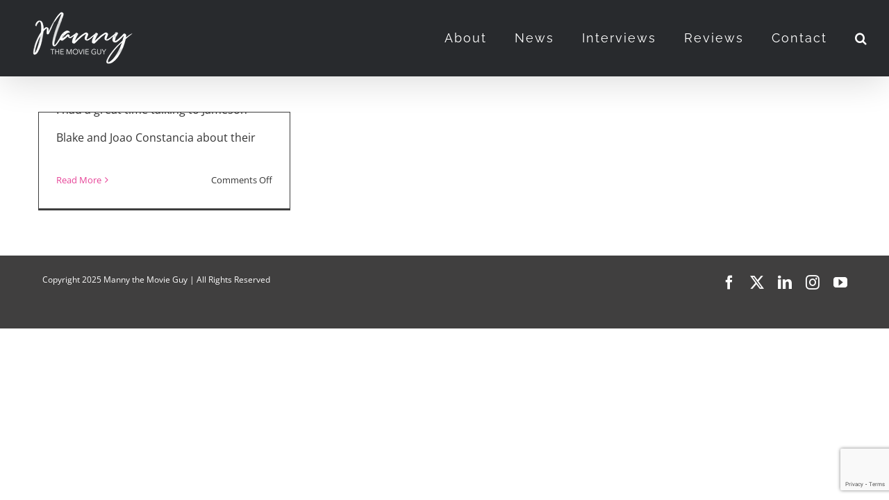

--- FILE ---
content_type: text/html; charset=utf-8
request_url: https://www.google.com/recaptcha/api2/anchor?ar=1&k=6LcOIMEZAAAAAHkkEi-pgjkjeKFRPGIW4IktlwBE&co=aHR0cHM6Ly9tYW5ueXRoZW1vdmllZ3V5LmNvbTo0NDM.&hl=en&v=TkacYOdEJbdB_JjX802TMer9&size=invisible&anchor-ms=20000&execute-ms=15000&cb=d036hlu3akvz
body_size: 45557
content:
<!DOCTYPE HTML><html dir="ltr" lang="en"><head><meta http-equiv="Content-Type" content="text/html; charset=UTF-8">
<meta http-equiv="X-UA-Compatible" content="IE=edge">
<title>reCAPTCHA</title>
<style type="text/css">
/* cyrillic-ext */
@font-face {
  font-family: 'Roboto';
  font-style: normal;
  font-weight: 400;
  src: url(//fonts.gstatic.com/s/roboto/v18/KFOmCnqEu92Fr1Mu72xKKTU1Kvnz.woff2) format('woff2');
  unicode-range: U+0460-052F, U+1C80-1C8A, U+20B4, U+2DE0-2DFF, U+A640-A69F, U+FE2E-FE2F;
}
/* cyrillic */
@font-face {
  font-family: 'Roboto';
  font-style: normal;
  font-weight: 400;
  src: url(//fonts.gstatic.com/s/roboto/v18/KFOmCnqEu92Fr1Mu5mxKKTU1Kvnz.woff2) format('woff2');
  unicode-range: U+0301, U+0400-045F, U+0490-0491, U+04B0-04B1, U+2116;
}
/* greek-ext */
@font-face {
  font-family: 'Roboto';
  font-style: normal;
  font-weight: 400;
  src: url(//fonts.gstatic.com/s/roboto/v18/KFOmCnqEu92Fr1Mu7mxKKTU1Kvnz.woff2) format('woff2');
  unicode-range: U+1F00-1FFF;
}
/* greek */
@font-face {
  font-family: 'Roboto';
  font-style: normal;
  font-weight: 400;
  src: url(//fonts.gstatic.com/s/roboto/v18/KFOmCnqEu92Fr1Mu4WxKKTU1Kvnz.woff2) format('woff2');
  unicode-range: U+0370-0377, U+037A-037F, U+0384-038A, U+038C, U+038E-03A1, U+03A3-03FF;
}
/* vietnamese */
@font-face {
  font-family: 'Roboto';
  font-style: normal;
  font-weight: 400;
  src: url(//fonts.gstatic.com/s/roboto/v18/KFOmCnqEu92Fr1Mu7WxKKTU1Kvnz.woff2) format('woff2');
  unicode-range: U+0102-0103, U+0110-0111, U+0128-0129, U+0168-0169, U+01A0-01A1, U+01AF-01B0, U+0300-0301, U+0303-0304, U+0308-0309, U+0323, U+0329, U+1EA0-1EF9, U+20AB;
}
/* latin-ext */
@font-face {
  font-family: 'Roboto';
  font-style: normal;
  font-weight: 400;
  src: url(//fonts.gstatic.com/s/roboto/v18/KFOmCnqEu92Fr1Mu7GxKKTU1Kvnz.woff2) format('woff2');
  unicode-range: U+0100-02BA, U+02BD-02C5, U+02C7-02CC, U+02CE-02D7, U+02DD-02FF, U+0304, U+0308, U+0329, U+1D00-1DBF, U+1E00-1E9F, U+1EF2-1EFF, U+2020, U+20A0-20AB, U+20AD-20C0, U+2113, U+2C60-2C7F, U+A720-A7FF;
}
/* latin */
@font-face {
  font-family: 'Roboto';
  font-style: normal;
  font-weight: 400;
  src: url(//fonts.gstatic.com/s/roboto/v18/KFOmCnqEu92Fr1Mu4mxKKTU1Kg.woff2) format('woff2');
  unicode-range: U+0000-00FF, U+0131, U+0152-0153, U+02BB-02BC, U+02C6, U+02DA, U+02DC, U+0304, U+0308, U+0329, U+2000-206F, U+20AC, U+2122, U+2191, U+2193, U+2212, U+2215, U+FEFF, U+FFFD;
}
/* cyrillic-ext */
@font-face {
  font-family: 'Roboto';
  font-style: normal;
  font-weight: 500;
  src: url(//fonts.gstatic.com/s/roboto/v18/KFOlCnqEu92Fr1MmEU9fCRc4AMP6lbBP.woff2) format('woff2');
  unicode-range: U+0460-052F, U+1C80-1C8A, U+20B4, U+2DE0-2DFF, U+A640-A69F, U+FE2E-FE2F;
}
/* cyrillic */
@font-face {
  font-family: 'Roboto';
  font-style: normal;
  font-weight: 500;
  src: url(//fonts.gstatic.com/s/roboto/v18/KFOlCnqEu92Fr1MmEU9fABc4AMP6lbBP.woff2) format('woff2');
  unicode-range: U+0301, U+0400-045F, U+0490-0491, U+04B0-04B1, U+2116;
}
/* greek-ext */
@font-face {
  font-family: 'Roboto';
  font-style: normal;
  font-weight: 500;
  src: url(//fonts.gstatic.com/s/roboto/v18/KFOlCnqEu92Fr1MmEU9fCBc4AMP6lbBP.woff2) format('woff2');
  unicode-range: U+1F00-1FFF;
}
/* greek */
@font-face {
  font-family: 'Roboto';
  font-style: normal;
  font-weight: 500;
  src: url(//fonts.gstatic.com/s/roboto/v18/KFOlCnqEu92Fr1MmEU9fBxc4AMP6lbBP.woff2) format('woff2');
  unicode-range: U+0370-0377, U+037A-037F, U+0384-038A, U+038C, U+038E-03A1, U+03A3-03FF;
}
/* vietnamese */
@font-face {
  font-family: 'Roboto';
  font-style: normal;
  font-weight: 500;
  src: url(//fonts.gstatic.com/s/roboto/v18/KFOlCnqEu92Fr1MmEU9fCxc4AMP6lbBP.woff2) format('woff2');
  unicode-range: U+0102-0103, U+0110-0111, U+0128-0129, U+0168-0169, U+01A0-01A1, U+01AF-01B0, U+0300-0301, U+0303-0304, U+0308-0309, U+0323, U+0329, U+1EA0-1EF9, U+20AB;
}
/* latin-ext */
@font-face {
  font-family: 'Roboto';
  font-style: normal;
  font-weight: 500;
  src: url(//fonts.gstatic.com/s/roboto/v18/KFOlCnqEu92Fr1MmEU9fChc4AMP6lbBP.woff2) format('woff2');
  unicode-range: U+0100-02BA, U+02BD-02C5, U+02C7-02CC, U+02CE-02D7, U+02DD-02FF, U+0304, U+0308, U+0329, U+1D00-1DBF, U+1E00-1E9F, U+1EF2-1EFF, U+2020, U+20A0-20AB, U+20AD-20C0, U+2113, U+2C60-2C7F, U+A720-A7FF;
}
/* latin */
@font-face {
  font-family: 'Roboto';
  font-style: normal;
  font-weight: 500;
  src: url(//fonts.gstatic.com/s/roboto/v18/KFOlCnqEu92Fr1MmEU9fBBc4AMP6lQ.woff2) format('woff2');
  unicode-range: U+0000-00FF, U+0131, U+0152-0153, U+02BB-02BC, U+02C6, U+02DA, U+02DC, U+0304, U+0308, U+0329, U+2000-206F, U+20AC, U+2122, U+2191, U+2193, U+2212, U+2215, U+FEFF, U+FFFD;
}
/* cyrillic-ext */
@font-face {
  font-family: 'Roboto';
  font-style: normal;
  font-weight: 900;
  src: url(//fonts.gstatic.com/s/roboto/v18/KFOlCnqEu92Fr1MmYUtfCRc4AMP6lbBP.woff2) format('woff2');
  unicode-range: U+0460-052F, U+1C80-1C8A, U+20B4, U+2DE0-2DFF, U+A640-A69F, U+FE2E-FE2F;
}
/* cyrillic */
@font-face {
  font-family: 'Roboto';
  font-style: normal;
  font-weight: 900;
  src: url(//fonts.gstatic.com/s/roboto/v18/KFOlCnqEu92Fr1MmYUtfABc4AMP6lbBP.woff2) format('woff2');
  unicode-range: U+0301, U+0400-045F, U+0490-0491, U+04B0-04B1, U+2116;
}
/* greek-ext */
@font-face {
  font-family: 'Roboto';
  font-style: normal;
  font-weight: 900;
  src: url(//fonts.gstatic.com/s/roboto/v18/KFOlCnqEu92Fr1MmYUtfCBc4AMP6lbBP.woff2) format('woff2');
  unicode-range: U+1F00-1FFF;
}
/* greek */
@font-face {
  font-family: 'Roboto';
  font-style: normal;
  font-weight: 900;
  src: url(//fonts.gstatic.com/s/roboto/v18/KFOlCnqEu92Fr1MmYUtfBxc4AMP6lbBP.woff2) format('woff2');
  unicode-range: U+0370-0377, U+037A-037F, U+0384-038A, U+038C, U+038E-03A1, U+03A3-03FF;
}
/* vietnamese */
@font-face {
  font-family: 'Roboto';
  font-style: normal;
  font-weight: 900;
  src: url(//fonts.gstatic.com/s/roboto/v18/KFOlCnqEu92Fr1MmYUtfCxc4AMP6lbBP.woff2) format('woff2');
  unicode-range: U+0102-0103, U+0110-0111, U+0128-0129, U+0168-0169, U+01A0-01A1, U+01AF-01B0, U+0300-0301, U+0303-0304, U+0308-0309, U+0323, U+0329, U+1EA0-1EF9, U+20AB;
}
/* latin-ext */
@font-face {
  font-family: 'Roboto';
  font-style: normal;
  font-weight: 900;
  src: url(//fonts.gstatic.com/s/roboto/v18/KFOlCnqEu92Fr1MmYUtfChc4AMP6lbBP.woff2) format('woff2');
  unicode-range: U+0100-02BA, U+02BD-02C5, U+02C7-02CC, U+02CE-02D7, U+02DD-02FF, U+0304, U+0308, U+0329, U+1D00-1DBF, U+1E00-1E9F, U+1EF2-1EFF, U+2020, U+20A0-20AB, U+20AD-20C0, U+2113, U+2C60-2C7F, U+A720-A7FF;
}
/* latin */
@font-face {
  font-family: 'Roboto';
  font-style: normal;
  font-weight: 900;
  src: url(//fonts.gstatic.com/s/roboto/v18/KFOlCnqEu92Fr1MmYUtfBBc4AMP6lQ.woff2) format('woff2');
  unicode-range: U+0000-00FF, U+0131, U+0152-0153, U+02BB-02BC, U+02C6, U+02DA, U+02DC, U+0304, U+0308, U+0329, U+2000-206F, U+20AC, U+2122, U+2191, U+2193, U+2212, U+2215, U+FEFF, U+FFFD;
}

</style>
<link rel="stylesheet" type="text/css" href="https://www.gstatic.com/recaptcha/releases/TkacYOdEJbdB_JjX802TMer9/styles__ltr.css">
<script nonce="r49b37FfeNALlpqlne4Jtg" type="text/javascript">window['__recaptcha_api'] = 'https://www.google.com/recaptcha/api2/';</script>
<script type="text/javascript" src="https://www.gstatic.com/recaptcha/releases/TkacYOdEJbdB_JjX802TMer9/recaptcha__en.js" nonce="r49b37FfeNALlpqlne4Jtg">
      
    </script></head>
<body><div id="rc-anchor-alert" class="rc-anchor-alert"></div>
<input type="hidden" id="recaptcha-token" value="[base64]">
<script type="text/javascript" nonce="r49b37FfeNALlpqlne4Jtg">
      recaptcha.anchor.Main.init("[\x22ainput\x22,[\x22bgdata\x22,\x22\x22,\[base64]/MjU1OmY/[base64]/[base64]/[base64]/[base64]/bmV3IGdbUF0oelswXSk6ST09Mj9uZXcgZ1tQXSh6WzBdLHpbMV0pOkk9PTM/bmV3IGdbUF0oelswXSx6WzFdLHpbMl0pOkk9PTQ/[base64]/[base64]/[base64]/[base64]/[base64]/[base64]/[base64]\\u003d\x22,\[base64]\\u003d\\u003d\x22,\x22wrlAw50XLCnDvn8jaMKTwoExwpDDkiDClgzDqRTCnsOFwpfCnsOcdw85ecOdw7DDoMOWw6vCu8OkEWLCjlnDrsObZsKNw5RVwqHCk8OmwpBAw6BpQy0Hw7/CgsOOA8Ouw5NYwoLDnGnClxvCgcOmw7HDrcOlQcKCwrIIwqbCq8OwwoJuwoHDqArDogjDolAWwrTCjlrCsiZiasKHXsO1w7tpw43DlsONXsKiBmdJasOvw4PDpsO/w57Du8Klw47Ci8OjEcKYRTPCnlDDhcO+wqLCp8O1w6fCsMKXA8OZw4M3XlZVNVDDjsODKcOAwpdiw6YKw63DnMKOw6cvwp7DmcKVccO+w4Bhw6IXC8OwXx7Cu3/CqFVXw6TCnsK5DCvCh2sJPlHCm8KKYsOvwq1Ew6PDmMOJOiRaI8OZNnJ8VsOscHzDoixQw4HCs2dXwp7CihvCvRQFwrQ/[base64]/wpHDncOkKMKuw5HCosKZw75WQnFWwpzCjybCpsKIwrLCr8KZNsOOwqXCkwtqw5DClmgAwpfCrXQxwqE+wqnDhnEOwrEnw43CrsOpZTHDkFDCnSHCixMEw7LDq3PDvhTDjW3Cp8K9w4bCiUYbVcOvwo/DijZywrbDiDjCjj3Du8KITsKbb33CnMOTw6XDiUrDqxMmwp5ZwrbDi8KPFsKPfsOta8OPwod0w69lwog5wrY+w6TDg0vDmcKZwrrDtsKtw7/[base64]/[base64]/DjMKDw41ne8KBPGzCsD8ow73DsMOiFMK3wqpOL8OMwoFwbcOrw746LsKpG8OoTjd0wp/CvRbDmcO4GMKbwqvCjsORwq5Qw6nDqkXCgMOow6/CtmHDp8O2w7xxw4nClSZvw5RINmTDkcKzwovCmgYPVcOqWsKZNxdMDUHDkMKAw5TCt8KEwoRjwqfDo8O4ZRQSwobClErCjMK8woQ9NsKZwpXDmsKLBy/[base64]/[base64]/[base64]/DikfClR7Cp8O+w6B9PyUtwq5GK8KNIsKfw4/Cjh3Cnw/ClSLDm8ODw5fDnMKxZ8OsFMO6wrpuwooAMlhPIcOqL8Odwos/UnxJLl4NXsKLDCpyXxfChMKFwqkEw40hNVPCv8OhdsKGV8Ksw6DDscK5KgZQw63CjTFewrV7LcOcDcKLwoXCgiDCk8OCXcO5wrZuc1zDpMKdw4Y8w6oSw7DDgcOMTcOpMw57QMO+w6LCgMOXw7VBeMO1wrjCpsKXSU0ZTsKxw6ADw6Qib8K4w6kMw5Y/bsOqw5wPwqd5FsKBwoNhw4DCtgTCrl/CnsKDw70YwrTDvQ3DuHctb8Kaw7NKwoPClsK5w4DCrD7DlMKlw54mZjXCv8Kaw5jCo1PCisOxwofDlkLCrMKNZ8KhSVZvRG7DjQPDrMKoMcK3Z8ODRmk2VBw+wpkGw7vDscOXbMODLsOdw4Mgf3krwrZ7MHvDpglXLnDDtzvCkMK/wrrCtsOzw6UDchbDkMK+w6/[base64]/DnsOBwqLCkFozwrrCosKHTcOSwrvDvwokDRLCmcKtw7jDoMKtHiFEfik2bcO3wpXCgcO/wqPDg1TDvTPDgsKxw6/DgH5sb8KxScO4SxV/[base64]/CqXg+Ll9mB8OlEsKkw5EnwpHDiybDsWhNw4HDlDUrwpTChQADE8Omwr5fw63DvsOOw4DCn8KTNcOzwpTDrHkEw4QIw5B9G8KSN8KewoZpfcOPwogXwqofYMOiw6wiPx/DnsONw5UGw7A5XsKaIsOQwrjCtsOjRzVfLzzCqgLCmXXDmcKTa8K+wovDtcOTRwcFB0zDjBwUVCBQOMODw7cuwp5kFlNOZcOHwoEFAsO1wrlcaMOfw7Q6w5zCpifCmiReDsKRworCm8KQw6/DoMO/[base64]/CrQTCmMOKwr8Id8KBBjDCk8O/AsK3YcKow7bCuSzChMK8ccKwXh12w57Dq8Kpw7gkLMKow4TCpSjDnsKnLcKnw6Uvw6jCqsOFw7/[base64]/ZsKwaUHCqTnDpMO0MT7CmyXCo8ONW8KoGVcESGNiBVnCjsKxw5UOw69SHwE1wqLCp8OJw4DDtcOvwoDCrjcGesOtPyrCgwNbwpHDgsOxTMOdw6TDrCTDgcOSwo9GW8Omwq/DlcOZOhU0ZsOXw4PClmkuW25Sw6jDjcKWw7E2fhbCsMK/wrnDtcK2wq7CnSIHw7Z9w6/DkwjDkMObY38WP28dw4BKVMKZw65ZWV/DhsKUwqLDsF4iHsK0P8K3w7U4w71mCcKIDlrDrQYqVMOow7pQw4Idb3FEwoEWYUjCrDHDgsKxw5VQGsKeelvDlcOEw6bClT7CmsOWw7PCjMOqSsOXGWzCoMKJw7TCoAkeQUvDiXXDih/CoMK/enV9XsKxHsOnN2wIAy0Mw5ZzfkvCqztpC1NGJcOMczbCiMOmwr3DhCs/JMKKSzjCjRHDgsK9DWNZwoJFLGLCr34yw6bDtxnDjMKNeBzCqsODw7cnHcOwWcO/Ym/ChToNwoXDnR7CosKlw5PDhcKcO2FLwoVdw6wXMsKdEcOew5fCpmltw4bDthV1wprChF/Crld+w40PYMKMe8KWw75jNh/Dsm08dcKUXmLCisK1w7IHwr5sw7EGwqbDkcKZw5HCsWjDmX1vG8OeUFpMZ0DDk1hNwobCpwfCssOUPQB6w5g7KRxVwoTCsMO4fG/[base64]/CkhfDuzJRenXDtcOeb8OJw4FcasKrw7PDi8KaIMKyf8OZwqsrw4xYw79Bwq7CsRTDmX88dcKiw6xSw5kRFXREwqUxw7bDucKCw4nCgHJKfsOfw4zCqzEQwpzDl8OTCMOaZnXDunLDigfCgMKzfHnDhMOzbcOAw6p/dhYaZi3Dm8OeYh7DnEE0CGldA3DDq3DDm8KFAMOhLMKFcyTDjDrCoGLCsmhPwr0IesOGXMONwrXCkUcfdHjCvsKeNSpDw40uwoEgw5k1fykywpAvNXPCkizCsl9/[base64]/w6hqHcOJw6VawqTChizChMKRWjnCngPDkQbDv8KwwoQrYcKJw73DgMObL8OHw5DDlMOMwrJdwo7DusK0ITYzw7nDnX0COjLChcOdI8KjKAUvYcKLF8Ojfl8swpoGHDzCmzTDtVHCt8KwGcOQB8KOw4J/[base64]/CucO2wrTCscOmw7PDkF/[base64]/CtcOTQxzDvxVewp57O8OWP2PDp1zCsytIF8K7DTTCtVVEw4zCiCE+wobCokvDnW1iwqR9LQIrwr1DwqQ+aC/DrGNBXsOAw50twpDDpcKyIMOKeMKnw6jDv8OqenRIw4jDg8O3w41Aw6zCj2TCmcOqw7l8wo1aw7PCscOOw5USThzCjgoOwo86w5jDv8O7woc0MypRwoo0wq/DvirCs8K/[base64]/DvMK6G8OZVMKswrJZBMKDRsKew707w77Djwh+wrAcHcOYw4PChcOfS8KpJcOpYyDCqsK3bcOQw6VZw6NMAWkgZ8KXwrLDuX3Cq1zCjEDDlsOmwrp6woFwwo7Dtmd1CEZew7hQaTnCoxk+EA/CmgrCgk8WHxY0WVfCkcOwe8OxMsOnwp7CkATDmsOEGMKAw64WXsO/ZAzCt8KaMz56OMOEAkLDm8O5WmDDl8K6w7XClMOiAsKhbsK4RkM3Bj3CisKzPD3DmMK6w77ChcOtfT/[base64]/Doj7DqsKPwqbClMOYD8KMw7EYAMO7fMKQNsO5A8Kyw5EVw4BEw4LCl8KRw5pGSMKMw4zDlGZlS8KYwqRsw5Z0w7p7w55FYsKtUcOeKcOzExIEOBMgJQLCqzvCgMKcBMOHw7BZbRVmEsOnwrnDmXDDt15UQMKMwq3CmsOBw7rCt8KaDMOAw6/DsmPCkMO4wq3DvEINIsOJwqRJwrAFwo93wr47woh9wq9IJWY+EcKGZMK6w7JyNcO6wq/DlMKdwrbDscK9B8OteRbCuMK0ZQVmKsOAUDLDosKdQcKLQ1lYLsKVN2M9w6fDvBscCcO+w5QPwqHChcKhwobDrMKow43Cn0LCnEvCpMOqLQoiGDUcwrzDikXCigXDtHDCiMK3w4YBwockw5NyX2xXayPCtkEzwq4Nw4gNw7jDlTHDhSnDssK8GWhTw7/DvMOnw6fCmwPDq8K2ScOQw6t+wrwechRqYsKYw7fDn8KiwozCgMOxC8OBKk7DigQBw6bClsOSNcKrwqJ7wodWYcO7w7F/SVbCs8OowolrFcKDHRDCi8OWcQg9aHQ3ZXzCoF13bWTDv8KSV1cqX8KcTMOow47DuUnDnsKRwrQqwoPChU/DvsKrDkbCtcOsfcKTN1fDj0zDs29Pw7txw4gAw47Ct2LCi8KOYFbCjMOtEHHDqQzDuWM8wo3DskUawpAcw7TCkVoxwocgcsO3IcKMworDoTgDw73CmsOef8O+wr9gw4Ejwp3CjjwUMHXCuTHCgMKLwrfDklTDlH5rWhoAT8K0wrd2w57DvMK3w6vDl2/CiTEOwps1ccKRwrvDocKNwp3CnjFsw4Fqc8ONw7TCgMONXiMMw4U3AsOUVMKDw7Y4STbDtmozw4vDisK2fWscQ3TCmcKRF8O/wpHDicKlF8OOw4AmF8OPe3LDlwPDsMORYMONw5jCnMKqwrlEYX4mw4hefTDDp8Opw4l5O23DjCvCscKLwq1OdBc5w6/[base64]/w5Riw6bCm8OVa8KQwoxCw4rDl8OYE3TDq1ttw7rCuMOnRT3CvnzCucKmZsOBJRbDosKScMKbIkgWwrIQD8K4U1tjwolVXzkAw4Q0wrZMBcKtCMOIw5FlaETDu3DCogM/wp7DmsKvwpluJMOUw57CsAzDriPCh3hVS8Kkw7jCp0XDo8OpPsK/DMK8w78OwodBP1JMPE/[base64]/[base64]/[base64]/FjbCoRTDoRbDqnbDjmTDqsKnwpwAwofCo8OuGnjDgmnCk8K4H3fCkx/DtMOuw5I/TsK3JmMBw43CtkvDnz/[base64]/Do0HCl2U2F8KSLijDo8O3VlfDvRnDrcOFZxpKJsK1w6DDuBk3w7bCtcO7TsOmw4HDq8O8w5FOw5TDlcKMe2/CmWZQw67DrMOnw7ZBZyDDjcKHYMOCwq5GC8OOwrzCgcOyw6zCkcKSMMOpwpLDqsK7TDFEQTZ6Y3cUwrJmbA53XCMPD8KmOMOtRXTDq8OkDjhgw7/[base64]/CmwTCunwmTH4/aB9wworCmcO0wqs6w6bDsMKiRwnCvsKJeAjDqEjDjjDCoAJ4w7Npw6rDthkww6HChzwVMkjChXU0b2HCqxdlw7HDqsOSCMObw5XChcKVOsOvOcKlw5wmw5VmwrPDmTXCkhVMwpDCllFvwrjCnQPDr8ORYsOSSnZwG8OKPhckwpnCoMO6wr1ZS8KOSW/CtBPDjDfCuMK/Mwp0XcKnw5LDiCHCn8O6w77DhW8QWE/[base64]/DjsK2OC/DuVokUBfCkltRDTxTck/CmXEOw4QRwpoMWAtewo9nMcK1ccKRLMOXw6zCrMKvwq/DuF3ClCt0w6ZRw6pACybCmw/CgWYHK8OGw4kGWXvCtcOzacKtD8KIX8KWPsOgw6HDo3/[base64]/[base64]/RcKTwq/DhTLDhsK5wqTDmcOuCRscGznDv33DjCkVCsKiCC/DqMKHwrU/CgAPwr/[base64]/divCp8OuaW9HHcOKL8Kiw4xKQ2/CjcKdK8OfehLDj13CkcKYw5LCpn5gwrc4wplVw7zDpgvCiMK8EwwGwr0AwoTDu8KbwrLCg8OEwoBpwqLDpsOZw5bDkcKGwpHDuxPCq2ZVAxwswqrDgcOrw7cGUng5QALDnhpBIsKHw5k6wofDj8KHw7XCusKiw6wGwo0vFcO/w4s6w4tLP8OIwpLCnWPCtcO2worDsMOJQcKYUMKLwpRAOMOoeMOSXVXDnsK+w6fDiCjCqsK2wqMXwr3CqcKrwqHDrEdWwo/CnsOfNMOSG8OTGcOhQMOlwrQNw4TCocOow7/DvsOYw4/DjsK2ccK/w6Qww51BIMKUw7cNwo3DiSIjGkkVw5BxwqduLj5wT8OswpvCl8Kvw5bCjSDDpygMJMOUV8OUSsO4w5HDnMOZTzXCuXRzGS/DvcOKH8OaJCQncsO3B3TCj8OHGcKcwr3CsMOwG8OWw7bDq0rDgC7CumfCqcOSw6/[base64]/w6hbwp0QfyYwLsK/XxvCpSDChcKAC8OcKC3CmsOtwqx4w5wwwqfDq8KdwoTDqXYhw6gswqwBT8KtAMOlfjUJesKxw6TCgz5cdmfDlMO0Wh5GDMKbeB4xwpB4WV3DnMKJNMK4WjvDuU/CsF4bYsO9wrU9fQgiOlrDmcOHE3bCkMOXw6VmJ8K+wpfDosOTS8OSUcK6wqLCgcKxwpLDrRdqw7jCtMKLZcK8W8KgIcKuOEHCpmvDrcOuCMOPAAgcwoFiw6/[base64]/CnsOYw7FlScORasOxUMOdwognw4HCksK6wr3DrMK8wrwCOVbCiW/CmsO5fSfCu8K1w7nDphTDhGrCt8KKwo0gJ8ObFsOdw6bChSTDhQd6wp3DucKTU8Kjw7DDkMO3w4JUIsOpw4rDnsOEBsKowrhsN8KsL13CkMKsw5XClGQaw6PDgsOQfV3DuSbDpMKFw4s3w7c6K8Kcw6NiUcObQj/[base64]/DohDClMOrGHNPK8OjYcKYF2c3w7hdwqNQw7QxwpwiwoLCtC3DoMO7AMKIw4xqw4/CocK/XcKXw6LCliQgVAPDuRnCqMKhL8KWDcOgCD9nw7c/w6/[base64]/w4rCl8KAwpPCrMKSwoABRiccwoLDvErCvgZoU8KPcMKdwqPCkMO+w6UZwrDCucKzw78rTAdNLmx4wq9Pw4zDusOoY8OOMSfCksKtwrfDp8OdZsOZAcOOPsK0W8O/YAPDphXCrgbDkEjCr8OKNRLClw7Dm8K7w5d9wrnDvzZdwo7DhMOYYcKgQFFOUlQKw79mQ8KLwqDDjGIAH8KiwrYWw50COXPCjWJhdFs6GRfCqXtRbw/[base64]/TzDCk8ONdyDDnGLCpFnCpMK8wo/CpsK9UDHCgMOoeBIbwo99Cjpxw4wMS2PCsT/DrD4cMsOWXsOWwrDDkEHDkcO8w5DDjlTDgWLDqUTCmcKow4p0w6IgXncNOcOIw5TCqTfDvMOawp3CpmVINUYAQwTDjBBdwoPDiHdCwp1kdEHCoMOuwrvDq8K7RVbCgC/Ch8KFHMOcEGUmworDtcOIwp7CnHQsUsOkDMKDwqjClkrCtBjDhm7CnWLCoyx7LcKGM0EmCAgowrZdesOLw5o0SsKiTig5cnXCngbCjMOjDgbCrigAPcKodkrDqMOCGG/Dq8OLb8O4Kh4Cw7bDocO4YG/CusO3LWbDl0IiwqBIwqVmw4AFwp0mwrwkYS3DonLDqMO+HCYKYSjCusKtw6s1NEHDrMOuagDClDDDmsKeD8KmLcKxI8Omw6lMw7jDkGfCjBrDrRk9w7/CncK7Vl5mw7ZYX8OgcMOkw713OcOMN1JKRXRcwokuNwrCjC3DosKydUzDo8O1wrXDrsK/BAAiwqfClMObw7PCtgPCpwNTOhJ2LMKIAcO/M8OPJsKywpcbwpnDjMOrJMK4IyDCjTQHw68SU8KrwpvDkcKSwpYNw4d2Gn7Cm1XCrgPDm0/CsQBjwoAkRxc3N3dEw7oJVMKuwq3DpE/Cl8OvESDDqDLCoyXCsXt6S3EQbzcTw65cScKQQcOhw6Z5ZXTCocO1wqPDjQfClMORUCNpKyzDvcKzwqQXw6YSwpTDt3tjcsKlH8KyNWvCuC8+w5XDssKvw452wr9mdcOhw6hrw7N8woErR8Kfw6HDhsKUW8O/[base64]/w7PCsQoJWsKRwqDDhiVMAzbClSYEwq9MV8KcGH1ccTLDjVFEw4FhwqHDqxTDuWcNwoZyH3PCvlrCrsONwoh0QFPDq8ONwoXCisO4w4o7d8OwXB3DjsKUNyd4w7E9Tx0oZ8KZEMKHOUDCiTwHCHzCl2xLw5JdFmTDmMKgNMOTwpnDuEXChcOGw5/CusKyGxsUwoTCmcKzwrxswq9UXMKDEMOiY8O6w45Hwq3DqxvDqsO/HBXCrE7CpMKqbgTDncOwTsO/w5HCpsOLwocgwr4HPnHDo8O5Cgg4wqnCugXCnV/[base64]/[base64]/CgD7Co8O2w5FaY8OzCF0VwpM/DsOIHlILw4fCgsKzwr3Cn8KIw60SQsO8wrnDjCTDlcOdcMOlNxDDpsOcLDLCrcOdwrpRwr3CkMKMwoUHcBbCqcKqdmA4w77CmyFSw6TDtENraX01w6lcwpBMdsOcKW/Cm3vDn8O8wpnCgCpnw5zDgcKjw6jCvMO9cMOfV07CksKWwobCu8Otw4BHw6LCr3gKfV8qwoPCvcKyOR8bJ8K7w5xrU0TCssOHTljCpmxGwrF1wqsiw4NpOCY1w5nDhMKVYBvDpjwewqLChBNXSsOUw5TDm8K0w6x/[base64]/CgEJTw6PDv2XDocOIe0c4LlRda0jDkiFZwr7DlHDDj8OLw5zDkTrDisOVZcKOwp/Cp8OLYMOxMXnDnzo3XcONbkHDj8OGacKaHcKUwpjCnsKbwrwWwp3DpmHCgylrUXtMb2bDvELDv8O2d8OOw4XCkMK+wqvCjMOZwph0XEMVPDgkRncaVcOUwpbCpxHDqH0FwpQ8w6DDmMKow6M4w7nCrsKObCwEw4cOM8ORXiLCp8K/CMKtbwJww6rCii7DjcKDa00PA8OEwobDqBwTw4PDncKlw6Ndw6XCtB5SF8KveMOYHWjClsKdVUxHwqIWZMO/LEXDpl5Cwr0/wpkowoFDXCPCsS/CvmLDqCXDv13DkcOUUix1cBk7wqTDrDhuw7DCgsO6w60YwpjCoMODc11Hw4JTwrpdVMOLOXbCpHzDtMKZRgFMA2LDsMK/YgDDoG87w680w7lfDAE/PlnCu8KjXSPCjMK+VcKfNMO8wrZ/XMKsaGAzw6HDrnbDkCwmw5FBVBpqw55sw4LDiELDjxcSCEhTw5nDqsKMw4kPwrM/F8KOwqc6w5bCvcOPw6/[base64]/[base64]/DpMKoHwvDlMKcXsK+eMKyIWcWwo3Cp8KUfFvCocKtCh/[base64]/w4k2BS86WSrDq0oGw5rDscKXw5nCh8KCYMOcNcOsw49JwoN/W3HClnw3KXcNwqrDshElw47DvMKfw4AUeA9VwqzCt8KVCF/ChMKDCcKVBwjDjlU3CzDDr8O1SgVcUsKodk/[base64]/[base64]/[base64]/Cr8OqNBTDmMOJwq/[base64]/CgcKLwppaRjbCjmR5wqomH8Obwp7CpFotHWzDnMKzYMOlLBA8w6DCoG7Co0ViwoBDw5jCvcO8VCtZe1JPTsOUQsKAUMK0w4HCicOhwpQHw7UrQ0vCnMOoejEEwp7DnsKTaxR6GMKlEnLDvkMUwrpZKcOlw55Qw6JhECdkETMvw5kWLcKUwqjDlCALTgXCn8K/bkPCucOow4xjOw9PLVHDl2rClcKWw4fClcK8AsOtw6Ixw4zCl8KZBcO4d8OmWBs1w5dtLcObw641w6jCjEnCmMKjI8Kxwr3CkjvDinrCj8KpWlZzwqYCeSzClUDDuRPDusKuKCswwpbCvUfDrsOpw6HDocOKJQc0KMOMwrrCp3/DpMKhITpQw6YNw57Dvl3Dml0/N8Onw6fCmMOBFW3DpMK2Gx/DusOWVw7CnMOiXn/Ck0sWKsKvbsOzwprDiMKgwqrCsRPDt8K5woRNecKiwoswwpfCmGPDtQHDmcKTXyLDoBzChsORH1TCqsOQwq3CuUlqI8OqYinDrcKJYcO5JsK8w7YWw4Mpw7jDj8Kxwp/CucKPwoU9wo3ChMO3wqvCt1jDu183OyVWNBlZw48EAsOkwrlcwp/DinpRNHjCklYzw7sbwoxew4TDmCrCqWwAw7DCk2cmwozDuwnDi2dpwrVFw64kw4hOYCnChMO2X8OmwpLDqsOdwp5fw7ZKRiJfVXJgB0jCoQRDT8KQw5HDiBZ+OF7DlTMuX8Kbw6/Dg8K+Y8OAwrwhw686w4fDlBd/[base64]/CrRPDk8OEwoc/ez1aLcOGw4nCpzBlwq3CksOOw4UbwrMnw4gqwrQaHsOYwqrCssOzw6gqUCxCV8OWXHjCiMK2IMKYw5UVw4wgw41RQVQKwp7CgcO0w7jDs3IGw4c4wrdqw74ywrHCjF/CvyzDg8OVaTXCs8OQImjCncKrPU3DhMOPYFNfV1d6wo/DkRJNwooGw6VGw5gCw7JoUSrClkoGFcOPw4nCo8OBRsKdAgjDsHE2w74GwrbCk8OxYW9Tw5zDnMKce2vDu8Kvw47CkFbDp8KzwoAGE8Kcw6Z9XQfCqcKMwonDp2LCjCTDtcKVGT/CssKEfUjDicKVw7AWwrPCqDpewo3Cl1/DsRzDhMO2w5LDmncuw4vDv8KBwo/DvlPCuMK3w43DoMOLUcK8HRczOMO/XAx5OFgJw6xUw67DkhfCsFLDmcO9FSnDuzbCnsOCL8Knwq7DpcOEw683wrTDvxLCuz8qbj83w4fDpibDmsObw7PCuMKxZsOQwqlNMixtw4YuQxkHFmN9RsKsOhLDu8K3cw8Zw5NNw5vDm8KLYsK9dCPCjjVMw41XLXbCtn0dRcKJwpTDj2/Cn2h7XcKqRAhywqnDrGMfw6oNd8KvwoDCq8K6OMO7w6zCqlbDpUxew6VNwrDClcOswr9GBsKYw4jDo8Kiw6ASOMKKesO3JV/ClSPCjMKVw6NlZcORNMKfw4cCB8Khw7/Cr3cvw4XDlg3DjScaGi13wr0qeMKSw7TDoAXDqcKAw5XDlAgFW8ObHMKjPkjDlwHDtjZlDArDj3BGbcOvARbCucOywp9eS13CsEbClHXCoMOqQ8K2GsK6wpvDu8OAw7l2FmZswpnCj8OpEMKjIEkvw7wnw4/Dplcew6XCmcOMwrnCmsOjwrIgVnQ0BsOPWsOvw43Dp8KRVhDDnMKSwp0xLsOQwotCw44Qw7vCnsO6H8KeNntXXsKSSyLCucKQAkN8wqI9w7lzXsOtQ8KVITZOw7wSw4zCgMKYay3DvsOswqPDp3J7M8OLbTNAMMO0STzCosOjJcKLQsKudE/[base64]/[base64]/CqV1bYhJCR8OyQ8KJw78OG8OQwoTCrw1vw57ChcOYw7/[base64]/CkEfCszjDh8K9JSvCu8K0XcKEw4nDuXBjBnbChsOWb3DDv3duw43Do8K4dE3DmsKewqIowqgJH8OhK8KzWlTCh2jCjBoKw59+W3bCp8OKwovCo8Opw6LCpsOCw4Fvwo51woXCnsKTwrfCnMK1wr0xw5/Dnz/Ckmt2w7nDlMK2w67DocOfwo/DlMKZDHDCnsKVeE4UCsKrK8KuLVbCocKtw5Vcw5fDv8OqwrvDiBpxbcOQOMKnwozDsMKoFTPDoz9ew4/CpMKkwqLDuMORwoJ4w6VbwpjDuMO1wrfDqsKnA8K1HCXDn8KEP8KpX0vDhcKcMEHDkMOvHHHDmsKFXMO/TMOlw4IEw5Iywp53wrnDjRzCtsOtVMKfw53DuwPDgisyJyfCqnk+b3TCoBbCgEzDvhHDusKFwq1Fw4XCjcOWwqQUw6M5dik6wqAHP8ObTMOqAMKtwo0+w6srwrrCtRnDr8K2YMKPw6zCt8O/w4VgWEDDrTjCvcOawrvDugE5RCVHwq0sCsKfw5g+UsOywo1WwrtLe8KMMQdswq7Dt8K8DMO6w69DWTfDmCLCqxHDpVQlSkzCo3TDmMKXMmIcwpJ9wq/DlBhRfWVcU8OfIHrChsOgb8OQwrxQRsOpw7Enw4nDusOww4wbw78Cw4shX8KUwrMNKkjDtixGwoQew5fCncO+GTY7TsOpMTzDkV7CuCtCERA3wp9dwoTCqArDjATDkh5RwpnCtUXDs0dEwoklwq3CliXDvMK0w60eEhMzCcKww6nDusOgw4zDgMOnwp/[base64]/YVtkw53DoSQqLhR2a8K5w75tdsKGwqbCm3/[base64]/DocK8FjwTMHnCucKow7bDpMKGQsOKLsOWw4jCi23DucK8JGvCo8OmI8KjwqHDkMO5Rx/Clg3DkXfCosOyeMOrZcOZVMO6wo8hPsOBwprCrsOvdjjClCYBwqjCkV88w5FBw5LDvsODw5UrIcK2wq7Dm1PDq2/[base64]/w4fDscO9c0jDp8KiX0fCiGjCt8OjAsOEwojCoUoXwq7Cr8OOw4vDuMKywq7DmUZ5QsKjOWhMwq3CsMOmwo7CsMORw4DDmsOUwrkXw4UbeMKqw5/[base64]/DshPCoxfDoU3DuAjCn0xzI8OhL8KXVm/CtS3DjCgAI8OQwonCgsK/w7A7VcO/CcOtwovCqsOkDnXCqcOewpgPw45Nw4LClMK2dnLCjsO7LMO2w4bDh8KYwp4vw6EnHyPCg8K/Y03DmyfCp3ZoX2w2IMOGw5HCtBJscmTCvMK9KcKMY8OUKD9rFXkwAFPDlGTDlMKWw7/[base64]/FgnDh8OzwoTCkkHCkQEGbQFbwpwFS3kvwp7DgMK/wo18w6Znw5HDlcK0wok9w4QZw7zDlhXCujXCm8KHwq/DhCzCnmLDlcOAwpwrw51iwp9XLsKQwp3DtikvW8KuwpAjc8O+I8O4bcK7dD5xKsKKUMOCdVUVRmx6w7Nrw4PCkG04b8O6GkMNwp4qNkHDuTzDqMOww7ozwr/CtcOywrDDmnzDgmYHw4EyPsOtwp9Jw6nDn8KcSsKtw6TDoGEEw4BJP8Kcw6J9blgCwrHDr8KbO8Kbw78Hbn/Cn8OsVMOow47CiMOZwqhmKsOzw7DCnMK6X8OnRCzDu8KswpnDvw3Cjg/[base64]/wqfCsDspT8KwwrNLwrcAHQImwrFvHiYUwqNbwqM5UjxAwp7DvcOCwqkVwqI0EQrDuMOBEAnDgMKFBsKNwobDkhwfRMOwwrVuw5wnw44zw4wdIk/Cjj3Dl8KGLsKCw6xMc8KMwoDCkMOewpQVwopRRS4Tw4XDo8OwXWBLCjXDmsOtw54AwpcrZWtaw5fCpMORw5fDinjDrMK0wokLc8KDdSd8Bz9Uw6XDq2/CqMK+RcOMwqYlw5xiw4thT1nCqHFxLkoAelnCtzbDucOcwoIJwpzDjMOgWsKXwpgAw4rDiFXDpRzDlQ5QHXR6K8O5KihSwqfCqQNsGsKXwrB4cRvDkV1wwpU3w4gxcD3DpXtxw5rDkMK1w4FVHcKJwptWcT3Dig9kIkJ/wpnCosKgemIyw5bDlcK9wpXCo8OdMsKLw7nDhsORw71iw7DCucK0w54SwqrCq8Oqw6HDsBhEw6PCkBLDn8KCHH7CqR7Dpx/[base64]/CqWDDuywOw4rDnRbCgMOxdA0gw4MDw4MZwrI/LMKuwrIsAMK0wrXCoMK0WsK+US1Tw7TCjcOFIwZSPlrCjsKOw7/Ctg3DmhrCkcK+MDXDn8OXw67CuwwAKcO5wpMgZSdH\x22],null,[\x22conf\x22,null,\x226LcOIMEZAAAAAHkkEi-pgjkjeKFRPGIW4IktlwBE\x22,0,null,null,null,0,[21,125,63,73,95,87,41,43,42,83,102,105,109,121],[7668936,638],0,null,null,null,null,0,null,0,null,700,1,null,0,\[base64]/tzcYADoGZWF6dTZkEg4Iiv2INxgAOgVNZklJNBoZCAMSFR0U8JfjNw7/vqUGGcSdCRmc4owCGQ\\u003d\\u003d\x22,0,0,null,null,1,null,0,1],\x22https://mannythemovieguy.com:443\x22,null,[3,1,1],null,null,null,1,3600,[\x22https://www.google.com/intl/en/policies/privacy/\x22,\x22https://www.google.com/intl/en/policies/terms/\x22],\x22/f6NYRub+ioqGcztomw8bPiqFe0JbiC9CxLRNyxyD6k\\u003d\x22,1,0,null,1,1764271585668,0,0,[235],null,[122,255,75,173,62],\x22RC-IkmqLeIKdHTSZw\x22,null,null,null,null,null,\x220dAFcWeA6ks3-y8rsv48MpcaSIfzlXtG9CCCkYUTD0JttZedLljl05L6Ot2zhLfcEXhrr3Bg6djMGg4nOuQsovKbQCeCdScRWnmA\x22,1764354385862]");
    </script></body></html>

--- FILE ---
content_type: text/html; charset=utf-8
request_url: https://www.google.com/recaptcha/api2/aframe
body_size: -251
content:
<!DOCTYPE HTML><html><head><meta http-equiv="content-type" content="text/html; charset=UTF-8"></head><body><script nonce="lbsW6GspehatoCx8ApfMjg">/** Anti-fraud and anti-abuse applications only. See google.com/recaptcha */ try{var clients={'sodar':'https://pagead2.googlesyndication.com/pagead/sodar?'};window.addEventListener("message",function(a){try{if(a.source===window.parent){var b=JSON.parse(a.data);var c=clients[b['id']];if(c){var d=document.createElement('img');d.src=c+b['params']+'&rc='+(localStorage.getItem("rc::a")?sessionStorage.getItem("rc::b"):"");window.document.body.appendChild(d);sessionStorage.setItem("rc::e",parseInt(sessionStorage.getItem("rc::e")||0)+1);localStorage.setItem("rc::h",'1764267987316');}}}catch(b){}});window.parent.postMessage("_grecaptcha_ready", "*");}catch(b){}</script></body></html>